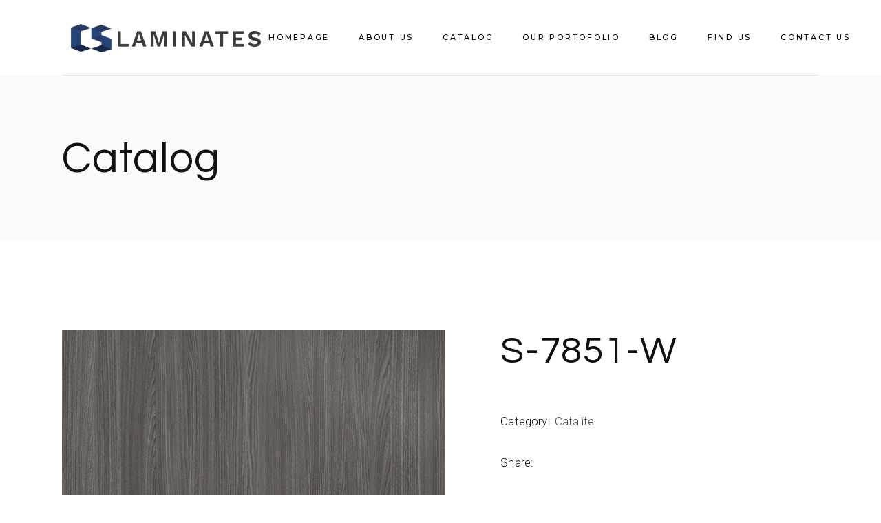

--- FILE ---
content_type: text/html; charset=UTF-8
request_url: https://ciptasemula.com/product/s-7851-w/
body_size: 24940
content:
<!DOCTYPE html>
<html lang="en-US">
<head>
	<meta charset="UTF-8">
	<meta name="viewport" content="width=device-width, initial-scale=1, user-scalable=yes">
	<link rel="profile" href="https://gmpg.org/xfn/11">

	<meta name='robots' content='index, follow, max-image-preview:large, max-snippet:-1, max-video-preview:-1' />
	<style>img:is([sizes="auto" i], [sizes^="auto," i]) { contain-intrinsic-size: 3000px 1500px }</style>
	<meta name="dlm-version" content="5.0.25">
	<!-- This site is optimized with the Yoast SEO Premium plugin v20.6 (Yoast SEO v25.6) - https://yoast.com/wordpress/plugins/seo/ -->
	<title>S-7851-W | Cipta Semula</title>
	<link rel="canonical" href="https://ciptasemula.com/product/s-7851-w/" />
	<meta property="og:locale" content="en_US" />
	<meta property="og:type" content="article" />
	<meta property="og:title" content="S-7851-W" />
	<meta property="og:url" content="https://ciptasemula.com/product/s-7851-w/" />
	<meta property="og:site_name" content="Cipta Semula" />
	<meta property="article:publisher" content="https://www.facebook.com/cslaminates/" />
	<meta property="og:image" content="https://ciptasemula.com/wp-content/uploads/2020/12/S-7851-W.jpg" />
	<meta property="og:image:width" content="560" />
	<meta property="og:image:height" content="630" />
	<meta property="og:image:type" content="image/jpeg" />
	<meta name="twitter:card" content="summary_large_image" />
	<script type="application/ld+json" class="yoast-schema-graph">{"@context":"https://schema.org","@graph":[{"@type":"WebPage","@id":"https://ciptasemula.com/product/s-7851-w/","url":"https://ciptasemula.com/product/s-7851-w/","name":"S-7851-W | Cipta Semula","isPartOf":{"@id":"https://ciptasemula.com/#website"},"primaryImageOfPage":{"@id":"https://ciptasemula.com/product/s-7851-w/#primaryimage"},"image":{"@id":"https://ciptasemula.com/product/s-7851-w/#primaryimage"},"thumbnailUrl":"https://ciptasemula.com/wp-content/uploads/2020/12/S-7851-W.jpg","datePublished":"2020-12-17T09:07:54+00:00","breadcrumb":{"@id":"https://ciptasemula.com/product/s-7851-w/#breadcrumb"},"inLanguage":"en-US","potentialAction":[{"@type":"ReadAction","target":["https://ciptasemula.com/product/s-7851-w/"]}]},{"@type":"ImageObject","inLanguage":"en-US","@id":"https://ciptasemula.com/product/s-7851-w/#primaryimage","url":"https://ciptasemula.com/wp-content/uploads/2020/12/S-7851-W.jpg","contentUrl":"https://ciptasemula.com/wp-content/uploads/2020/12/S-7851-W.jpg","width":560,"height":630},{"@type":"BreadcrumbList","@id":"https://ciptasemula.com/product/s-7851-w/#breadcrumb","itemListElement":[{"@type":"ListItem","position":1,"name":"Home","item":"https://ciptasemula.com/"},{"@type":"ListItem","position":2,"name":"Catalog","item":"https://ciptasemula.com/shop/"},{"@type":"ListItem","position":3,"name":"S-7851-W"}]},{"@type":"WebSite","@id":"https://ciptasemula.com/#website","url":"https://ciptasemula.com/","name":"Cipta Semula","description":"High Quality Laminates","publisher":{"@id":"https://ciptasemula.com/#organization"},"potentialAction":[{"@type":"SearchAction","target":{"@type":"EntryPoint","urlTemplate":"https://ciptasemula.com/?s={search_term_string}"},"query-input":{"@type":"PropertyValueSpecification","valueRequired":true,"valueName":"search_term_string"}}],"inLanguage":"en-US"},{"@type":"Organization","@id":"https://ciptasemula.com/#organization","name":"Cipta Semula","url":"https://ciptasemula.com/","logo":{"@type":"ImageObject","inLanguage":"en-US","@id":"https://ciptasemula.com/#/schema/logo/image/","url":"https://ciptasemula.com/wp-content/uploads/2022/01/logo-rev3.png","contentUrl":"https://ciptasemula.com/wp-content/uploads/2022/01/logo-rev3.png","width":161,"height":161,"caption":"Cipta Semula"},"image":{"@id":"https://ciptasemula.com/#/schema/logo/image/"},"sameAs":["https://www.facebook.com/cslaminates/"]}]}</script>
	<!-- / Yoast SEO Premium plugin. -->


<link rel='dns-prefetch' href='//fonts.googleapis.com' />
<link rel='dns-prefetch' href='//use.fontawesome.com' />
<link rel='dns-prefetch' href='//www.googletagmanager.com' />
<link rel="alternate" type="application/rss+xml" title="Cipta Semula &raquo; Feed" href="https://ciptasemula.com/feed/" />
<link rel="alternate" type="application/rss+xml" title="Cipta Semula &raquo; Comments Feed" href="https://ciptasemula.com/comments/feed/" />
		<!-- This site uses the Google Analytics by MonsterInsights plugin v8.9.1 - Using Analytics tracking - https://www.monsterinsights.com/ -->
							<script
				src="//www.googletagmanager.com/gtag/js?id=G-Z3LW3JH2T6"  data-cfasync="false" data-wpfc-render="false" type="text/javascript" async></script>
			<script data-cfasync="false" data-wpfc-render="false" type="text/javascript">
				var mi_version = '8.9.1';
				var mi_track_user = true;
				var mi_no_track_reason = '';
				
								var disableStrs = [
										'ga-disable-G-Z3LW3JH2T6',
														];

				/* Function to detect opted out users */
				function __gtagTrackerIsOptedOut() {
					for (var index = 0; index < disableStrs.length; index++) {
						if (document.cookie.indexOf(disableStrs[index] + '=true') > -1) {
							return true;
						}
					}

					return false;
				}

				/* Disable tracking if the opt-out cookie exists. */
				if (__gtagTrackerIsOptedOut()) {
					for (var index = 0; index < disableStrs.length; index++) {
						window[disableStrs[index]] = true;
					}
				}

				/* Opt-out function */
				function __gtagTrackerOptout() {
					for (var index = 0; index < disableStrs.length; index++) {
						document.cookie = disableStrs[index] + '=true; expires=Thu, 31 Dec 2099 23:59:59 UTC; path=/';
						window[disableStrs[index]] = true;
					}
				}

				if ('undefined' === typeof gaOptout) {
					function gaOptout() {
						__gtagTrackerOptout();
					}
				}
								window.dataLayer = window.dataLayer || [];

				window.MonsterInsightsDualTracker = {
					helpers: {},
					trackers: {},
				};
				if (mi_track_user) {
					function __gtagDataLayer() {
						dataLayer.push(arguments);
					}

					function __gtagTracker(type, name, parameters) {
						if (!parameters) {
							parameters = {};
						}

						if (parameters.send_to) {
							__gtagDataLayer.apply(null, arguments);
							return;
						}

						if (type === 'event') {
														parameters.send_to = monsterinsights_frontend.v4_id;
							var hookName = name;
							if (typeof parameters['event_category'] !== 'undefined') {
								hookName = parameters['event_category'] + ':' + name;
							}

							if (typeof MonsterInsightsDualTracker.trackers[hookName] !== 'undefined') {
								MonsterInsightsDualTracker.trackers[hookName](parameters);
							} else {
								__gtagDataLayer('event', name, parameters);
							}
							
													} else {
							__gtagDataLayer.apply(null, arguments);
						}
					}

					__gtagTracker('js', new Date());
					__gtagTracker('set', {
						'developer_id.dZGIzZG': true,
											});
										__gtagTracker('config', 'G-Z3LW3JH2T6', {"forceSSL":"true","link_attribution":"true"} );
															window.gtag = __gtagTracker;										(function () {
						/* https://developers.google.com/analytics/devguides/collection/analyticsjs/ */
						/* ga and __gaTracker compatibility shim. */
						var noopfn = function () {
							return null;
						};
						var newtracker = function () {
							return new Tracker();
						};
						var Tracker = function () {
							return null;
						};
						var p = Tracker.prototype;
						p.get = noopfn;
						p.set = noopfn;
						p.send = function () {
							var args = Array.prototype.slice.call(arguments);
							args.unshift('send');
							__gaTracker.apply(null, args);
						};
						var __gaTracker = function () {
							var len = arguments.length;
							if (len === 0) {
								return;
							}
							var f = arguments[len - 1];
							if (typeof f !== 'object' || f === null || typeof f.hitCallback !== 'function') {
								if ('send' === arguments[0]) {
									var hitConverted, hitObject = false, action;
									if ('event' === arguments[1]) {
										if ('undefined' !== typeof arguments[3]) {
											hitObject = {
												'eventAction': arguments[3],
												'eventCategory': arguments[2],
												'eventLabel': arguments[4],
												'value': arguments[5] ? arguments[5] : 1,
											}
										}
									}
									if ('pageview' === arguments[1]) {
										if ('undefined' !== typeof arguments[2]) {
											hitObject = {
												'eventAction': 'page_view',
												'page_path': arguments[2],
											}
										}
									}
									if (typeof arguments[2] === 'object') {
										hitObject = arguments[2];
									}
									if (typeof arguments[5] === 'object') {
										Object.assign(hitObject, arguments[5]);
									}
									if ('undefined' !== typeof arguments[1].hitType) {
										hitObject = arguments[1];
										if ('pageview' === hitObject.hitType) {
											hitObject.eventAction = 'page_view';
										}
									}
									if (hitObject) {
										action = 'timing' === arguments[1].hitType ? 'timing_complete' : hitObject.eventAction;
										hitConverted = mapArgs(hitObject);
										__gtagTracker('event', action, hitConverted);
									}
								}
								return;
							}

							function mapArgs(args) {
								var arg, hit = {};
								var gaMap = {
									'eventCategory': 'event_category',
									'eventAction': 'event_action',
									'eventLabel': 'event_label',
									'eventValue': 'event_value',
									'nonInteraction': 'non_interaction',
									'timingCategory': 'event_category',
									'timingVar': 'name',
									'timingValue': 'value',
									'timingLabel': 'event_label',
									'page': 'page_path',
									'location': 'page_location',
									'title': 'page_title',
								};
								for (arg in args) {
																		if (!(!args.hasOwnProperty(arg) || !gaMap.hasOwnProperty(arg))) {
										hit[gaMap[arg]] = args[arg];
									} else {
										hit[arg] = args[arg];
									}
								}
								return hit;
							}

							try {
								f.hitCallback();
							} catch (ex) {
							}
						};
						__gaTracker.create = newtracker;
						__gaTracker.getByName = newtracker;
						__gaTracker.getAll = function () {
							return [];
						};
						__gaTracker.remove = noopfn;
						__gaTracker.loaded = true;
						window['__gaTracker'] = __gaTracker;
					})();
									} else {
										console.log("");
					(function () {
						function __gtagTracker() {
							return null;
						}

						window['__gtagTracker'] = __gtagTracker;
						window['gtag'] = __gtagTracker;
					})();
									}
			</script>
				<!-- / Google Analytics by MonsterInsights -->
		<script type="text/javascript">
/* <![CDATA[ */
window._wpemojiSettings = {"baseUrl":"https:\/\/s.w.org\/images\/core\/emoji\/16.0.1\/72x72\/","ext":".png","svgUrl":"https:\/\/s.w.org\/images\/core\/emoji\/16.0.1\/svg\/","svgExt":".svg","source":{"concatemoji":"https:\/\/ciptasemula.com\/wp-includes\/js\/wp-emoji-release.min.js?ver=6.8.3"}};
/*! This file is auto-generated */
!function(s,n){var o,i,e;function c(e){try{var t={supportTests:e,timestamp:(new Date).valueOf()};sessionStorage.setItem(o,JSON.stringify(t))}catch(e){}}function p(e,t,n){e.clearRect(0,0,e.canvas.width,e.canvas.height),e.fillText(t,0,0);var t=new Uint32Array(e.getImageData(0,0,e.canvas.width,e.canvas.height).data),a=(e.clearRect(0,0,e.canvas.width,e.canvas.height),e.fillText(n,0,0),new Uint32Array(e.getImageData(0,0,e.canvas.width,e.canvas.height).data));return t.every(function(e,t){return e===a[t]})}function u(e,t){e.clearRect(0,0,e.canvas.width,e.canvas.height),e.fillText(t,0,0);for(var n=e.getImageData(16,16,1,1),a=0;a<n.data.length;a++)if(0!==n.data[a])return!1;return!0}function f(e,t,n,a){switch(t){case"flag":return n(e,"\ud83c\udff3\ufe0f\u200d\u26a7\ufe0f","\ud83c\udff3\ufe0f\u200b\u26a7\ufe0f")?!1:!n(e,"\ud83c\udde8\ud83c\uddf6","\ud83c\udde8\u200b\ud83c\uddf6")&&!n(e,"\ud83c\udff4\udb40\udc67\udb40\udc62\udb40\udc65\udb40\udc6e\udb40\udc67\udb40\udc7f","\ud83c\udff4\u200b\udb40\udc67\u200b\udb40\udc62\u200b\udb40\udc65\u200b\udb40\udc6e\u200b\udb40\udc67\u200b\udb40\udc7f");case"emoji":return!a(e,"\ud83e\udedf")}return!1}function g(e,t,n,a){var r="undefined"!=typeof WorkerGlobalScope&&self instanceof WorkerGlobalScope?new OffscreenCanvas(300,150):s.createElement("canvas"),o=r.getContext("2d",{willReadFrequently:!0}),i=(o.textBaseline="top",o.font="600 32px Arial",{});return e.forEach(function(e){i[e]=t(o,e,n,a)}),i}function t(e){var t=s.createElement("script");t.src=e,t.defer=!0,s.head.appendChild(t)}"undefined"!=typeof Promise&&(o="wpEmojiSettingsSupports",i=["flag","emoji"],n.supports={everything:!0,everythingExceptFlag:!0},e=new Promise(function(e){s.addEventListener("DOMContentLoaded",e,{once:!0})}),new Promise(function(t){var n=function(){try{var e=JSON.parse(sessionStorage.getItem(o));if("object"==typeof e&&"number"==typeof e.timestamp&&(new Date).valueOf()<e.timestamp+604800&&"object"==typeof e.supportTests)return e.supportTests}catch(e){}return null}();if(!n){if("undefined"!=typeof Worker&&"undefined"!=typeof OffscreenCanvas&&"undefined"!=typeof URL&&URL.createObjectURL&&"undefined"!=typeof Blob)try{var e="postMessage("+g.toString()+"("+[JSON.stringify(i),f.toString(),p.toString(),u.toString()].join(",")+"));",a=new Blob([e],{type:"text/javascript"}),r=new Worker(URL.createObjectURL(a),{name:"wpTestEmojiSupports"});return void(r.onmessage=function(e){c(n=e.data),r.terminate(),t(n)})}catch(e){}c(n=g(i,f,p,u))}t(n)}).then(function(e){for(var t in e)n.supports[t]=e[t],n.supports.everything=n.supports.everything&&n.supports[t],"flag"!==t&&(n.supports.everythingExceptFlag=n.supports.everythingExceptFlag&&n.supports[t]);n.supports.everythingExceptFlag=n.supports.everythingExceptFlag&&!n.supports.flag,n.DOMReady=!1,n.readyCallback=function(){n.DOMReady=!0}}).then(function(){return e}).then(function(){var e;n.supports.everything||(n.readyCallback(),(e=n.source||{}).concatemoji?t(e.concatemoji):e.wpemoji&&e.twemoji&&(t(e.twemoji),t(e.wpemoji)))}))}((window,document),window._wpemojiSettings);
/* ]]> */
</script>
<link rel='stylesheet' id='structured-content-frontend-css' href='https://ciptasemula.com/wp-content/plugins/structured-content/dist/blocks.style.build.css?ver=1.7.0' type='text/css' media='all' />
<link rel='stylesheet' id='sbi_styles-css' href='https://ciptasemula.com/wp-content/plugins/instagram-feed/css/sbi-styles.min.css?ver=6.9.1' type='text/css' media='all' />
<link rel='stylesheet' id='dripicons-css' href='https://ciptasemula.com/wp-content/plugins/emaurri-core/inc/icons/dripicons/assets/css/dripicons.min.css?ver=6.8.3' type='text/css' media='all' />
<link rel='stylesheet' id='elegant-icons-css' href='https://ciptasemula.com/wp-content/plugins/emaurri-core/inc/icons/elegant-icons/assets/css/elegant-icons.min.css?ver=6.8.3' type='text/css' media='all' />
<link rel='stylesheet' id='font-awesome-css' href='https://ciptasemula.com/wp-content/plugins/js_composer/assets/lib/bower/font-awesome/css/font-awesome.min.css?ver=5.0' type='text/css' media='all' />
<link rel='stylesheet' id='ionicons-css' href='https://ciptasemula.com/wp-content/plugins/emaurri-core/inc/icons/ionicons/assets/css/ionicons.min.css?ver=6.8.3' type='text/css' media='all' />
<link rel='stylesheet' id='linea-icons-css' href='https://ciptasemula.com/wp-content/plugins/emaurri-core/inc/icons/linea-icons/assets/css/linea-icons.min.css?ver=6.8.3' type='text/css' media='all' />
<link rel='stylesheet' id='linear-icons-css' href='https://ciptasemula.com/wp-content/plugins/emaurri-core/inc/icons/linear-icons/assets/css/linear-icons.min.css?ver=6.8.3' type='text/css' media='all' />
<link rel='stylesheet' id='material-icons-css' href='https://fonts.googleapis.com/icon?family=Material+Icons&#038;ver=6.8.3' type='text/css' media='all' />
<link rel='stylesheet' id='simple-line-icons-css' href='https://ciptasemula.com/wp-content/plugins/emaurri-core/inc/icons/simple-line-icons/assets/css/simple-line-icons.min.css?ver=6.8.3' type='text/css' media='all' />
<style id='wp-emoji-styles-inline-css' type='text/css'>

	img.wp-smiley, img.emoji {
		display: inline !important;
		border: none !important;
		box-shadow: none !important;
		height: 1em !important;
		width: 1em !important;
		margin: 0 0.07em !important;
		vertical-align: -0.1em !important;
		background: none !important;
		padding: 0 !important;
	}
</style>
<link rel='stylesheet' id='wp-block-library-css' href='https://ciptasemula.com/wp-includes/css/dist/block-library/style.min.css?ver=6.8.3' type='text/css' media='all' />
<style id='classic-theme-styles-inline-css' type='text/css'>
/*! This file is auto-generated */
.wp-block-button__link{color:#fff;background-color:#32373c;border-radius:9999px;box-shadow:none;text-decoration:none;padding:calc(.667em + 2px) calc(1.333em + 2px);font-size:1.125em}.wp-block-file__button{background:#32373c;color:#fff;text-decoration:none}
</style>
<style id='global-styles-inline-css' type='text/css'>
:root{--wp--preset--aspect-ratio--square: 1;--wp--preset--aspect-ratio--4-3: 4/3;--wp--preset--aspect-ratio--3-4: 3/4;--wp--preset--aspect-ratio--3-2: 3/2;--wp--preset--aspect-ratio--2-3: 2/3;--wp--preset--aspect-ratio--16-9: 16/9;--wp--preset--aspect-ratio--9-16: 9/16;--wp--preset--color--black: #000000;--wp--preset--color--cyan-bluish-gray: #abb8c3;--wp--preset--color--white: #ffffff;--wp--preset--color--pale-pink: #f78da7;--wp--preset--color--vivid-red: #cf2e2e;--wp--preset--color--luminous-vivid-orange: #ff6900;--wp--preset--color--luminous-vivid-amber: #fcb900;--wp--preset--color--light-green-cyan: #7bdcb5;--wp--preset--color--vivid-green-cyan: #00d084;--wp--preset--color--pale-cyan-blue: #8ed1fc;--wp--preset--color--vivid-cyan-blue: #0693e3;--wp--preset--color--vivid-purple: #9b51e0;--wp--preset--gradient--vivid-cyan-blue-to-vivid-purple: linear-gradient(135deg,rgba(6,147,227,1) 0%,rgb(155,81,224) 100%);--wp--preset--gradient--light-green-cyan-to-vivid-green-cyan: linear-gradient(135deg,rgb(122,220,180) 0%,rgb(0,208,130) 100%);--wp--preset--gradient--luminous-vivid-amber-to-luminous-vivid-orange: linear-gradient(135deg,rgba(252,185,0,1) 0%,rgba(255,105,0,1) 100%);--wp--preset--gradient--luminous-vivid-orange-to-vivid-red: linear-gradient(135deg,rgba(255,105,0,1) 0%,rgb(207,46,46) 100%);--wp--preset--gradient--very-light-gray-to-cyan-bluish-gray: linear-gradient(135deg,rgb(238,238,238) 0%,rgb(169,184,195) 100%);--wp--preset--gradient--cool-to-warm-spectrum: linear-gradient(135deg,rgb(74,234,220) 0%,rgb(151,120,209) 20%,rgb(207,42,186) 40%,rgb(238,44,130) 60%,rgb(251,105,98) 80%,rgb(254,248,76) 100%);--wp--preset--gradient--blush-light-purple: linear-gradient(135deg,rgb(255,206,236) 0%,rgb(152,150,240) 100%);--wp--preset--gradient--blush-bordeaux: linear-gradient(135deg,rgb(254,205,165) 0%,rgb(254,45,45) 50%,rgb(107,0,62) 100%);--wp--preset--gradient--luminous-dusk: linear-gradient(135deg,rgb(255,203,112) 0%,rgb(199,81,192) 50%,rgb(65,88,208) 100%);--wp--preset--gradient--pale-ocean: linear-gradient(135deg,rgb(255,245,203) 0%,rgb(182,227,212) 50%,rgb(51,167,181) 100%);--wp--preset--gradient--electric-grass: linear-gradient(135deg,rgb(202,248,128) 0%,rgb(113,206,126) 100%);--wp--preset--gradient--midnight: linear-gradient(135deg,rgb(2,3,129) 0%,rgb(40,116,252) 100%);--wp--preset--font-size--small: 13px;--wp--preset--font-size--medium: 20px;--wp--preset--font-size--large: 36px;--wp--preset--font-size--x-large: 42px;--wp--preset--spacing--20: 0.44rem;--wp--preset--spacing--30: 0.67rem;--wp--preset--spacing--40: 1rem;--wp--preset--spacing--50: 1.5rem;--wp--preset--spacing--60: 2.25rem;--wp--preset--spacing--70: 3.38rem;--wp--preset--spacing--80: 5.06rem;--wp--preset--shadow--natural: 6px 6px 9px rgba(0, 0, 0, 0.2);--wp--preset--shadow--deep: 12px 12px 50px rgba(0, 0, 0, 0.4);--wp--preset--shadow--sharp: 6px 6px 0px rgba(0, 0, 0, 0.2);--wp--preset--shadow--outlined: 6px 6px 0px -3px rgba(255, 255, 255, 1), 6px 6px rgba(0, 0, 0, 1);--wp--preset--shadow--crisp: 6px 6px 0px rgba(0, 0, 0, 1);}:where(.is-layout-flex){gap: 0.5em;}:where(.is-layout-grid){gap: 0.5em;}body .is-layout-flex{display: flex;}.is-layout-flex{flex-wrap: wrap;align-items: center;}.is-layout-flex > :is(*, div){margin: 0;}body .is-layout-grid{display: grid;}.is-layout-grid > :is(*, div){margin: 0;}:where(.wp-block-columns.is-layout-flex){gap: 2em;}:where(.wp-block-columns.is-layout-grid){gap: 2em;}:where(.wp-block-post-template.is-layout-flex){gap: 1.25em;}:where(.wp-block-post-template.is-layout-grid){gap: 1.25em;}.has-black-color{color: var(--wp--preset--color--black) !important;}.has-cyan-bluish-gray-color{color: var(--wp--preset--color--cyan-bluish-gray) !important;}.has-white-color{color: var(--wp--preset--color--white) !important;}.has-pale-pink-color{color: var(--wp--preset--color--pale-pink) !important;}.has-vivid-red-color{color: var(--wp--preset--color--vivid-red) !important;}.has-luminous-vivid-orange-color{color: var(--wp--preset--color--luminous-vivid-orange) !important;}.has-luminous-vivid-amber-color{color: var(--wp--preset--color--luminous-vivid-amber) !important;}.has-light-green-cyan-color{color: var(--wp--preset--color--light-green-cyan) !important;}.has-vivid-green-cyan-color{color: var(--wp--preset--color--vivid-green-cyan) !important;}.has-pale-cyan-blue-color{color: var(--wp--preset--color--pale-cyan-blue) !important;}.has-vivid-cyan-blue-color{color: var(--wp--preset--color--vivid-cyan-blue) !important;}.has-vivid-purple-color{color: var(--wp--preset--color--vivid-purple) !important;}.has-black-background-color{background-color: var(--wp--preset--color--black) !important;}.has-cyan-bluish-gray-background-color{background-color: var(--wp--preset--color--cyan-bluish-gray) !important;}.has-white-background-color{background-color: var(--wp--preset--color--white) !important;}.has-pale-pink-background-color{background-color: var(--wp--preset--color--pale-pink) !important;}.has-vivid-red-background-color{background-color: var(--wp--preset--color--vivid-red) !important;}.has-luminous-vivid-orange-background-color{background-color: var(--wp--preset--color--luminous-vivid-orange) !important;}.has-luminous-vivid-amber-background-color{background-color: var(--wp--preset--color--luminous-vivid-amber) !important;}.has-light-green-cyan-background-color{background-color: var(--wp--preset--color--light-green-cyan) !important;}.has-vivid-green-cyan-background-color{background-color: var(--wp--preset--color--vivid-green-cyan) !important;}.has-pale-cyan-blue-background-color{background-color: var(--wp--preset--color--pale-cyan-blue) !important;}.has-vivid-cyan-blue-background-color{background-color: var(--wp--preset--color--vivid-cyan-blue) !important;}.has-vivid-purple-background-color{background-color: var(--wp--preset--color--vivid-purple) !important;}.has-black-border-color{border-color: var(--wp--preset--color--black) !important;}.has-cyan-bluish-gray-border-color{border-color: var(--wp--preset--color--cyan-bluish-gray) !important;}.has-white-border-color{border-color: var(--wp--preset--color--white) !important;}.has-pale-pink-border-color{border-color: var(--wp--preset--color--pale-pink) !important;}.has-vivid-red-border-color{border-color: var(--wp--preset--color--vivid-red) !important;}.has-luminous-vivid-orange-border-color{border-color: var(--wp--preset--color--luminous-vivid-orange) !important;}.has-luminous-vivid-amber-border-color{border-color: var(--wp--preset--color--luminous-vivid-amber) !important;}.has-light-green-cyan-border-color{border-color: var(--wp--preset--color--light-green-cyan) !important;}.has-vivid-green-cyan-border-color{border-color: var(--wp--preset--color--vivid-green-cyan) !important;}.has-pale-cyan-blue-border-color{border-color: var(--wp--preset--color--pale-cyan-blue) !important;}.has-vivid-cyan-blue-border-color{border-color: var(--wp--preset--color--vivid-cyan-blue) !important;}.has-vivid-purple-border-color{border-color: var(--wp--preset--color--vivid-purple) !important;}.has-vivid-cyan-blue-to-vivid-purple-gradient-background{background: var(--wp--preset--gradient--vivid-cyan-blue-to-vivid-purple) !important;}.has-light-green-cyan-to-vivid-green-cyan-gradient-background{background: var(--wp--preset--gradient--light-green-cyan-to-vivid-green-cyan) !important;}.has-luminous-vivid-amber-to-luminous-vivid-orange-gradient-background{background: var(--wp--preset--gradient--luminous-vivid-amber-to-luminous-vivid-orange) !important;}.has-luminous-vivid-orange-to-vivid-red-gradient-background{background: var(--wp--preset--gradient--luminous-vivid-orange-to-vivid-red) !important;}.has-very-light-gray-to-cyan-bluish-gray-gradient-background{background: var(--wp--preset--gradient--very-light-gray-to-cyan-bluish-gray) !important;}.has-cool-to-warm-spectrum-gradient-background{background: var(--wp--preset--gradient--cool-to-warm-spectrum) !important;}.has-blush-light-purple-gradient-background{background: var(--wp--preset--gradient--blush-light-purple) !important;}.has-blush-bordeaux-gradient-background{background: var(--wp--preset--gradient--blush-bordeaux) !important;}.has-luminous-dusk-gradient-background{background: var(--wp--preset--gradient--luminous-dusk) !important;}.has-pale-ocean-gradient-background{background: var(--wp--preset--gradient--pale-ocean) !important;}.has-electric-grass-gradient-background{background: var(--wp--preset--gradient--electric-grass) !important;}.has-midnight-gradient-background{background: var(--wp--preset--gradient--midnight) !important;}.has-small-font-size{font-size: var(--wp--preset--font-size--small) !important;}.has-medium-font-size{font-size: var(--wp--preset--font-size--medium) !important;}.has-large-font-size{font-size: var(--wp--preset--font-size--large) !important;}.has-x-large-font-size{font-size: var(--wp--preset--font-size--x-large) !important;}
:where(.wp-block-post-template.is-layout-flex){gap: 1.25em;}:where(.wp-block-post-template.is-layout-grid){gap: 1.25em;}
:where(.wp-block-columns.is-layout-flex){gap: 2em;}:where(.wp-block-columns.is-layout-grid){gap: 2em;}
:root :where(.wp-block-pullquote){font-size: 1.5em;line-height: 1.6;}
</style>
<link rel='stylesheet' id='contact-form-7-css' href='https://ciptasemula.com/wp-content/plugins/contact-form-7/includes/css/styles.css?ver=6.0.6' type='text/css' media='all' />
<style id='woocommerce-inline-inline-css' type='text/css'>
.woocommerce form .form-row .required { visibility: visible; }
</style>
<link rel='stylesheet' id='qi-addons-for-elementor-grid-style-css' href='https://ciptasemula.com/wp-content/plugins/qi-addons-for-elementor/assets/css/grid.min.css?ver=1.9.3' type='text/css' media='all' />
<link rel='stylesheet' id='qi-addons-for-elementor-helper-parts-style-css' href='https://ciptasemula.com/wp-content/plugins/qi-addons-for-elementor/assets/css/helper-parts.min.css?ver=1.9.3' type='text/css' media='all' />
<link rel='stylesheet' id='qi-addons-for-elementor-style-css' href='https://ciptasemula.com/wp-content/plugins/qi-addons-for-elementor/assets/css/main.min.css?ver=1.9.3' type='text/css' media='all' />
<link rel='stylesheet' id='select2-css' href='https://ciptasemula.com/wp-content/plugins/woocommerce/assets/css/select2.css?ver=10.1.3' type='text/css' media='all' />
<link rel='stylesheet' id='emaurri-core-dashboard-style-css' href='https://ciptasemula.com/wp-content/plugins/emaurri-core/inc/core-dashboard/assets/css/core-dashboard.min.css?ver=6.8.3' type='text/css' media='all' />
<link rel='stylesheet' id='swiper-css' href='https://ciptasemula.com/wp-content/plugins/qi-addons-for-elementor/assets/plugins/swiper/8.4.5/swiper.min.css?ver=8.4.5' type='text/css' media='all' />
<link rel='stylesheet' id='emaurri-main-css' href='https://ciptasemula.com/wp-content/themes/emaurri/assets/css/main.min.css?ver=6.8.3' type='text/css' media='all' />
<link rel='stylesheet' id='emaurri-core-style-css' href='https://ciptasemula.com/wp-content/plugins/emaurri-core/assets/css/emaurri-core.min.css?ver=6.8.3' type='text/css' media='all' />
<link rel='stylesheet' id='brands-styles-css' href='https://ciptasemula.com/wp-content/plugins/woocommerce/assets/css/brands.css?ver=10.1.3' type='text/css' media='all' />
<link rel='stylesheet' id='magnific-popup-css' href='https://ciptasemula.com/wp-content/themes/emaurri/assets/plugins/magnific-popup/magnific-popup.css?ver=6.8.3' type='text/css' media='all' />
<link rel='stylesheet' id='emaurri-google-fonts-css' href='https://fonts.googleapis.com/css?family=Questrial%3A300%2C400%2C500%2C600%2C700%7CRoboto%3A300%2C400%2C500%2C600%2C700%7CMontserrat%3A300%2C400%2C500%2C600%2C700&#038;subset=latin-ext&#038;display=swap&#038;ver=1.0.0' type='text/css' media='all' />
<link rel='stylesheet' id='emaurri-style-css' href='https://ciptasemula.com/wp-content/themes/emaurri/style.css?ver=6.8.3' type='text/css' media='all' />
<style id='emaurri-style-inline-css' type='text/css'>
.qodef-header-navigation> ul > li > a { color: #020202;}.qodef-header-navigation> ul > li > a:hover { color: #424242;}.qodef-header-navigation> ul > li.current-menu-ancestor > a, .qodef-header-navigation> ul > li.current-menu-item > a { color: #424242;}
</style>
<link rel='stylesheet' id='woothemes-features-layout-css' href='https://ciptasemula.com/wp-content/plugins/features-by-woothemes/assets/css/layout.css?ver=1.0.0' type='text/css' media='all' />
<link rel='stylesheet' id='bfa-font-awesome-css' href='https://use.fontawesome.com/releases/v5.15.4/css/all.css?ver=2.0.3' type='text/css' media='all' />
<link rel='stylesheet' id='bfa-font-awesome-v4-shim-css' href='https://use.fontawesome.com/releases/v5.15.4/css/v4-shims.css?ver=2.0.3' type='text/css' media='all' />
<style id='bfa-font-awesome-v4-shim-inline-css' type='text/css'>

			@font-face {
				font-family: 'FontAwesome';
				src: url('https://use.fontawesome.com/releases/v5.15.4/webfonts/fa-brands-400.eot'),
				url('https://use.fontawesome.com/releases/v5.15.4/webfonts/fa-brands-400.eot?#iefix') format('embedded-opentype'),
				url('https://use.fontawesome.com/releases/v5.15.4/webfonts/fa-brands-400.woff2') format('woff2'),
				url('https://use.fontawesome.com/releases/v5.15.4/webfonts/fa-brands-400.woff') format('woff'),
				url('https://use.fontawesome.com/releases/v5.15.4/webfonts/fa-brands-400.ttf') format('truetype'),
				url('https://use.fontawesome.com/releases/v5.15.4/webfonts/fa-brands-400.svg#fontawesome') format('svg');
			}

			@font-face {
				font-family: 'FontAwesome';
				src: url('https://use.fontawesome.com/releases/v5.15.4/webfonts/fa-solid-900.eot'),
				url('https://use.fontawesome.com/releases/v5.15.4/webfonts/fa-solid-900.eot?#iefix') format('embedded-opentype'),
				url('https://use.fontawesome.com/releases/v5.15.4/webfonts/fa-solid-900.woff2') format('woff2'),
				url('https://use.fontawesome.com/releases/v5.15.4/webfonts/fa-solid-900.woff') format('woff'),
				url('https://use.fontawesome.com/releases/v5.15.4/webfonts/fa-solid-900.ttf') format('truetype'),
				url('https://use.fontawesome.com/releases/v5.15.4/webfonts/fa-solid-900.svg#fontawesome') format('svg');
			}

			@font-face {
				font-family: 'FontAwesome';
				src: url('https://use.fontawesome.com/releases/v5.15.4/webfonts/fa-regular-400.eot'),
				url('https://use.fontawesome.com/releases/v5.15.4/webfonts/fa-regular-400.eot?#iefix') format('embedded-opentype'),
				url('https://use.fontawesome.com/releases/v5.15.4/webfonts/fa-regular-400.woff2') format('woff2'),
				url('https://use.fontawesome.com/releases/v5.15.4/webfonts/fa-regular-400.woff') format('woff'),
				url('https://use.fontawesome.com/releases/v5.15.4/webfonts/fa-regular-400.ttf') format('truetype'),
				url('https://use.fontawesome.com/releases/v5.15.4/webfonts/fa-regular-400.svg#fontawesome') format('svg');
				unicode-range: U+F004-F005,U+F007,U+F017,U+F022,U+F024,U+F02E,U+F03E,U+F044,U+F057-F059,U+F06E,U+F070,U+F075,U+F07B-F07C,U+F080,U+F086,U+F089,U+F094,U+F09D,U+F0A0,U+F0A4-F0A7,U+F0C5,U+F0C7-F0C8,U+F0E0,U+F0EB,U+F0F3,U+F0F8,U+F0FE,U+F111,U+F118-F11A,U+F11C,U+F133,U+F144,U+F146,U+F14A,U+F14D-F14E,U+F150-F152,U+F15B-F15C,U+F164-F165,U+F185-F186,U+F191-F192,U+F1AD,U+F1C1-F1C9,U+F1CD,U+F1D8,U+F1E3,U+F1EA,U+F1F6,U+F1F9,U+F20A,U+F247-F249,U+F24D,U+F254-F25B,U+F25D,U+F267,U+F271-F274,U+F279,U+F28B,U+F28D,U+F2B5-F2B6,U+F2B9,U+F2BB,U+F2BD,U+F2C1-F2C2,U+F2D0,U+F2D2,U+F2DC,U+F2ED,U+F328,U+F358-F35B,U+F3A5,U+F3D1,U+F410,U+F4AD;
			}
		
</style>
<script type="text/javascript" src="https://ciptasemula.com/wp-includes/js/jquery/jquery.min.js?ver=3.7.1" id="jquery-core-js"></script>
<script type="text/javascript" src="https://ciptasemula.com/wp-includes/js/jquery/jquery-migrate.min.js?ver=3.4.1" id="jquery-migrate-js"></script>
<script type="text/javascript" src="https://ciptasemula.com/wp-content/plugins/google-analytics-premium/assets/js/frontend-gtag.min.js?ver=8.9.1" id="monsterinsights-frontend-script-js"></script>
<script data-cfasync="false" data-wpfc-render="false" type="text/javascript" id='monsterinsights-frontend-script-js-extra'>/* <![CDATA[ */
var monsterinsights_frontend = {"js_events_tracking":"true","download_extensions":"doc,pdf,ppt,zip,xls,docx,pptx,xlsx","inbound_paths":"[{\"path\":\"\\\/go\\\/\",\"label\":\"affiliate\"},{\"path\":\"\\\/recommend\\\/\",\"label\":\"affiliate\"}]","home_url":"https:\/\/ciptasemula.com","hash_tracking":"false","ua":"","v4_id":"G-Z3LW3JH2T6"};/* ]]> */
</script>
<script type="text/javascript" src="https://ciptasemula.com/wp-content/plugins/woocommerce/assets/js/jquery-blockui/jquery.blockUI.min.js?ver=2.7.0-wc.10.1.3" id="jquery-blockui-js" data-wp-strategy="defer"></script>
<script type="text/javascript" id="wc-add-to-cart-js-extra">
/* <![CDATA[ */
var wc_add_to_cart_params = {"ajax_url":"\/wp-admin\/admin-ajax.php","wc_ajax_url":"\/?wc-ajax=%%endpoint%%","i18n_view_cart":"View cart","cart_url":"https:\/\/ciptasemula.com\/cart\/","is_cart":"","cart_redirect_after_add":"no"};
/* ]]> */
</script>
<script type="text/javascript" src="https://ciptasemula.com/wp-content/plugins/woocommerce/assets/js/frontend/add-to-cart.min.js?ver=10.1.3" id="wc-add-to-cart-js" data-wp-strategy="defer"></script>
<script type="text/javascript" src="https://ciptasemula.com/wp-content/plugins/woocommerce/assets/js/zoom/jquery.zoom.min.js?ver=1.7.21-wc.10.1.3" id="zoom-js" defer="defer" data-wp-strategy="defer"></script>
<script type="text/javascript" id="wc-single-product-js-extra">
/* <![CDATA[ */
var wc_single_product_params = {"i18n_required_rating_text":"Please select a rating","i18n_rating_options":["1 of 5 stars","2 of 5 stars","3 of 5 stars","4 of 5 stars","5 of 5 stars"],"i18n_product_gallery_trigger_text":"View full-screen image gallery","review_rating_required":"yes","flexslider":{"rtl":false,"animation":"slide","smoothHeight":true,"directionNav":false,"controlNav":"thumbnails","slideshow":false,"animationSpeed":500,"animationLoop":false,"allowOneSlide":false},"zoom_enabled":"1","zoom_options":[],"photoswipe_enabled":"","photoswipe_options":{"shareEl":false,"closeOnScroll":false,"history":false,"hideAnimationDuration":0,"showAnimationDuration":0},"flexslider_enabled":""};
/* ]]> */
</script>
<script type="text/javascript" src="https://ciptasemula.com/wp-content/plugins/woocommerce/assets/js/frontend/single-product.min.js?ver=10.1.3" id="wc-single-product-js" defer="defer" data-wp-strategy="defer"></script>
<script type="text/javascript" src="https://ciptasemula.com/wp-content/plugins/woocommerce/assets/js/js-cookie/js.cookie.min.js?ver=2.1.4-wc.10.1.3" id="js-cookie-js" defer="defer" data-wp-strategy="defer"></script>
<script type="text/javascript" id="woocommerce-js-extra">
/* <![CDATA[ */
var woocommerce_params = {"ajax_url":"\/wp-admin\/admin-ajax.php","wc_ajax_url":"\/?wc-ajax=%%endpoint%%","i18n_password_show":"Show password","i18n_password_hide":"Hide password"};
/* ]]> */
</script>
<script type="text/javascript" src="https://ciptasemula.com/wp-content/plugins/woocommerce/assets/js/frontend/woocommerce.min.js?ver=10.1.3" id="woocommerce-js" defer="defer" data-wp-strategy="defer"></script>
<script type="text/javascript" src="https://ciptasemula.com/wp-content/plugins/js_composer/assets/js/vendors/woocommerce-add-to-cart.js?ver=5.0" id="vc_woocommerce-add-to-cart-js-js"></script>
<script type="text/javascript" src="https://ciptasemula.com/wp-content/plugins/woocommerce/assets/js/select2/select2.full.min.js?ver=4.0.3-wc.10.1.3" id="select2-js" defer="defer" data-wp-strategy="defer"></script>
<link rel="https://api.w.org/" href="https://ciptasemula.com/wp-json/" /><link rel="alternate" title="JSON" type="application/json" href="https://ciptasemula.com/wp-json/wp/v2/product/3722" /><link rel="EditURI" type="application/rsd+xml" title="RSD" href="https://ciptasemula.com/xmlrpc.php?rsd" />
<meta name="generator" content="WordPress 6.8.3" />
<meta name="generator" content="WooCommerce 10.1.3" />
<link rel='shortlink' href='https://ciptasemula.com/?p=3722' />
<link rel="alternate" title="oEmbed (JSON)" type="application/json+oembed" href="https://ciptasemula.com/wp-json/oembed/1.0/embed?url=https%3A%2F%2Fciptasemula.com%2Fproduct%2Fs-7851-w%2F" />
<link rel="alternate" title="oEmbed (XML)" type="text/xml+oembed" href="https://ciptasemula.com/wp-json/oembed/1.0/embed?url=https%3A%2F%2Fciptasemula.com%2Fproduct%2Fs-7851-w%2F&#038;format=xml" />
<meta name="generator" content="Redux 4.5.10" /><style type='text/css'> .ae_data .elementor-editor-element-setting {
            display:none !important;
            }
            </style><meta name="generator" content="Site Kit by Google 1.171.0" />	<noscript><style>.woocommerce-product-gallery{ opacity: 1 !important; }</style></noscript>
	<meta name="generator" content="Elementor 3.31.2; features: additional_custom_breakpoints, e_element_cache; settings: css_print_method-external, google_font-enabled, font_display-auto">
<meta name="generator" content="Powered by Visual Composer - drag and drop page builder for WordPress."/>
<!--[if lte IE 9]><link rel="stylesheet" type="text/css" href="https://ciptasemula.com/wp-content/plugins/js_composer/assets/css/vc_lte_ie9.min.css" media="screen"><![endif]-->			<style>
				.e-con.e-parent:nth-of-type(n+4):not(.e-lazyloaded):not(.e-no-lazyload),
				.e-con.e-parent:nth-of-type(n+4):not(.e-lazyloaded):not(.e-no-lazyload) * {
					background-image: none !important;
				}
				@media screen and (max-height: 1024px) {
					.e-con.e-parent:nth-of-type(n+3):not(.e-lazyloaded):not(.e-no-lazyload),
					.e-con.e-parent:nth-of-type(n+3):not(.e-lazyloaded):not(.e-no-lazyload) * {
						background-image: none !important;
					}
				}
				@media screen and (max-height: 640px) {
					.e-con.e-parent:nth-of-type(n+2):not(.e-lazyloaded):not(.e-no-lazyload),
					.e-con.e-parent:nth-of-type(n+2):not(.e-lazyloaded):not(.e-no-lazyload) * {
						background-image: none !important;
					}
				}
			</style>
			<meta name="generator" content="Powered by Slider Revolution 6.5.8 - responsive, Mobile-Friendly Slider Plugin for WordPress with comfortable drag and drop interface." />
<link rel="icon" href="https://ciptasemula.com/wp-content/uploads/2022/04/cropped-gav-32x32.png" sizes="32x32" />
<link rel="icon" href="https://ciptasemula.com/wp-content/uploads/2022/04/cropped-gav-192x192.png" sizes="192x192" />
<link rel="apple-touch-icon" href="https://ciptasemula.com/wp-content/uploads/2022/04/cropped-gav-180x180.png" />
<meta name="msapplication-TileImage" content="https://ciptasemula.com/wp-content/uploads/2022/04/cropped-gav-270x270.png" />
<script type="text/javascript">function setREVStartSize(e){
			//window.requestAnimationFrame(function() {				 
				window.RSIW = window.RSIW===undefined ? window.innerWidth : window.RSIW;	
				window.RSIH = window.RSIH===undefined ? window.innerHeight : window.RSIH;	
				try {								
					var pw = document.getElementById(e.c).parentNode.offsetWidth,
						newh;
					pw = pw===0 || isNaN(pw) ? window.RSIW : pw;
					e.tabw = e.tabw===undefined ? 0 : parseInt(e.tabw);
					e.thumbw = e.thumbw===undefined ? 0 : parseInt(e.thumbw);
					e.tabh = e.tabh===undefined ? 0 : parseInt(e.tabh);
					e.thumbh = e.thumbh===undefined ? 0 : parseInt(e.thumbh);
					e.tabhide = e.tabhide===undefined ? 0 : parseInt(e.tabhide);
					e.thumbhide = e.thumbhide===undefined ? 0 : parseInt(e.thumbhide);
					e.mh = e.mh===undefined || e.mh=="" || e.mh==="auto" ? 0 : parseInt(e.mh,0);		
					if(e.layout==="fullscreen" || e.l==="fullscreen") 						
						newh = Math.max(e.mh,window.RSIH);					
					else{					
						e.gw = Array.isArray(e.gw) ? e.gw : [e.gw];
						for (var i in e.rl) if (e.gw[i]===undefined || e.gw[i]===0) e.gw[i] = e.gw[i-1];					
						e.gh = e.el===undefined || e.el==="" || (Array.isArray(e.el) && e.el.length==0)? e.gh : e.el;
						e.gh = Array.isArray(e.gh) ? e.gh : [e.gh];
						for (var i in e.rl) if (e.gh[i]===undefined || e.gh[i]===0) e.gh[i] = e.gh[i-1];
											
						var nl = new Array(e.rl.length),
							ix = 0,						
							sl;					
						e.tabw = e.tabhide>=pw ? 0 : e.tabw;
						e.thumbw = e.thumbhide>=pw ? 0 : e.thumbw;
						e.tabh = e.tabhide>=pw ? 0 : e.tabh;
						e.thumbh = e.thumbhide>=pw ? 0 : e.thumbh;					
						for (var i in e.rl) nl[i] = e.rl[i]<window.RSIW ? 0 : e.rl[i];
						sl = nl[0];									
						for (var i in nl) if (sl>nl[i] && nl[i]>0) { sl = nl[i]; ix=i;}															
						var m = pw>(e.gw[ix]+e.tabw+e.thumbw) ? 1 : (pw-(e.tabw+e.thumbw)) / (e.gw[ix]);					
						newh =  (e.gh[ix] * m) + (e.tabh + e.thumbh);
					}
					var el = document.getElementById(e.c);
					if (el!==null && el) el.style.height = newh+"px";					
					el = document.getElementById(e.c+"_wrapper");
					if (el!==null && el) {
						el.style.height = newh+"px";
						el.style.display = "block";
					}
				} catch(e){
					console.log("Failure at Presize of Slider:" + e)
				}					   
			//});
		  };</script>
		<style type="text/css" id="wp-custom-css">
			.qodef-e.qodef-info--social-share{
	display:none;
}

@media only screen and (max-width: 680px)
.qodef-qi-tabs-vertical.qodef-layout--simple.qodef-responsive--680 .qodef-tabs-vertical-navigation {
 
    margin-bottom: 50px!important;
}

.qodef-blog.qodef-item-layout--metro article .qodef-e-info.qodef-info--top {
color:#ffffff!important;
}

.qodef-blog.qodef-item-layout--metro article .qodef-e-title {
color:#ffffff!important;
}

div#qodef-single-post-navigation {
display:none!important;
}		</style>
		<noscript><style type="text/css"> .wpb_animate_when_almost_visible { opacity: 1; }</style></noscript></head>
<body class="wp-singular product-template-default single single-product postid-3722 wp-theme-emaurri theme-emaurri qode-framework-1.1.6 woocommerce woocommerce-page woocommerce-no-js qodef-qi--no-touch qi-addons-for-elementor-1.9.3 qodef-back-to-top--enabled  qodef-header--standard qodef-header-appearance--none qodef-mobile-header--standard qodef-drop-down-second--full-width qodef-drop-down-second--default emaurri-core-1.1.1 emaurri-1.5 qodef-content-grid-1300 wpb-js-composer js-comp-ver-5.0 vc_responsive qodef-header-standard--right qodef-search--fullscreen elementor-default elementor-kit-3989" itemscope itemtype="https://schema.org/WebPage">
	<a class="skip-link screen-reader-text" href="#qodef-page-content">Skip to the content</a>	<div id="qodef-page-wrapper" class="">
		<header id="qodef-page-header" >
		<div id="qodef-page-header-inner" class="qodef-content-grid">
		<a itemprop="url" class="qodef-header-logo-link qodef-height--set" href="https://ciptasemula.com/" style="height:50px" rel="home">
	<img width="300" height="48" src="https://ciptasemula.com/wp-content/uploads/2022/01/logo-rev3-head.png" class="qodef-header-logo-image qodef--main" alt="logo main" itemprop="image" srcset="https://ciptasemula.com/wp-content/uploads/2022/01/logo-rev3-head.png 300w, https://ciptasemula.com/wp-content/uploads/2022/01/logo-rev3-head-150x24.png 150w" sizes="(max-width: 300px) 100vw, 300px" />	<img width="300" height="48" src="https://ciptasemula.com/wp-content/uploads/2022/01/logo-rev3-head.png" class="qodef-header-logo-image qodef--dark" alt="logo dark" itemprop="image" srcset="https://ciptasemula.com/wp-content/uploads/2022/01/logo-rev3-head.png 300w, https://ciptasemula.com/wp-content/uploads/2022/01/logo-rev3-head-150x24.png 150w" sizes="(max-width: 300px) 100vw, 300px" />	<img width="300" height="48" src="https://ciptasemula.com/wp-content/uploads/2022/01/logo-rev3-head.png" class="qodef-header-logo-image qodef--light" alt="logo light" itemprop="image" srcset="https://ciptasemula.com/wp-content/uploads/2022/01/logo-rev3-head.png 300w, https://ciptasemula.com/wp-content/uploads/2022/01/logo-rev3-head-150x24.png 150w" sizes="(max-width: 300px) 100vw, 300px" /></a>
	<nav class="qodef-header-navigation" role="navigation" aria-label="Top Menu">
		<ul id="menu-primary-menu-1" class="menu"><li class="menu-item menu-item-type-post_type menu-item-object-page menu-item-home menu-item-4383"><a href="https://ciptasemula.com/"><span class="qodef-menu-item-text">Homepage</span></a></li>
<li class="menu-item menu-item-type-post_type menu-item-object-page menu-item-4379"><a href="https://ciptasemula.com/about-us/"><span class="qodef-menu-item-text">About Us</span></a></li>
<li class="menu-item menu-item-type-post_type menu-item-object-page menu-item-has-children current_page_parent menu-item-4382 qodef-menu-item--narrow"><a href="https://ciptasemula.com/shop/"><span class="qodef-menu-item-text"><span class="qodef-menu-item-text-inner">Catalog</span><svg class="qodef-menu-item-arrow" xmlns="http://www.w3.org/2000/svg" xmlns:xlink="http://www.w3.org/1999/xlink" width="32" height="32" viewBox="0 0 32 32"><g><path d="M 13.8,24.196c 0.39,0.39, 1.024,0.39, 1.414,0l 6.486-6.486c 0.196-0.196, 0.294-0.454, 0.292-0.71 c0-0.258-0.096-0.514-0.292-0.71L 15.214,9.804c-0.39-0.39-1.024-0.39-1.414,0c-0.39,0.39-0.39,1.024,0,1.414L 19.582,17 L 13.8,22.782C 13.41,23.172, 13.41,23.806, 13.8,24.196z"></path></g></svg></span></a>
<div class="qodef-drop-down-second"><div class="qodef-drop-down-second-inner"><ul class="sub-menu">
	<li class="menu-item menu-item-type-post_type menu-item-object-page menu-item-4721"><a href="https://ciptasemula.com/download-e-catalog/"><span class="qodef-menu-item-text">Download e-Catalog</span></a></li>
	<li class="menu-item menu-item-type-custom menu-item-object-custom menu-item-4395"><a href="https://ciptasemula.com/product-category/decorative-sheet/"><span class="qodef-menu-item-text">Decorative Sheet</span></a></li>
	<li class="menu-item menu-item-type-custom menu-item-object-custom menu-item-4396"><a href="https://ciptasemula.com/product-category/cs-edging/"><span class="qodef-menu-item-text">CS Edging</span></a></li>
	<li class="menu-item menu-item-type-custom menu-item-object-custom menu-item-4398"><a href="https://ciptasemula.com/product-category/catalite/"><span class="qodef-menu-item-text">Catalite</span></a></li>
	<li class="menu-item menu-item-type-custom menu-item-object-custom menu-item-4399"><a href="https://ciptasemula.com/product-category/saca/"><span class="qodef-menu-item-text">Saca</span></a></li>
</ul></div></div>
</li>
<li class="menu-item menu-item-type-post_type menu-item-object-page menu-item-4380"><a href="https://ciptasemula.com/our-project/"><span class="qodef-menu-item-text">Our Portofolio</span></a></li>
<li class="menu-item menu-item-type-post_type menu-item-object-page menu-item-4836"><a href="https://ciptasemula.com/blog/"><span class="qodef-menu-item-text">Blog</span></a></li>
<li class="menu-item menu-item-type-post_type menu-item-object-page menu-item-4680"><a href="https://ciptasemula.com/store/"><span class="qodef-menu-item-text">Find Us</span></a></li>
<li class="menu-item menu-item-type-post_type menu-item-object-page menu-item-4385"><a href="https://ciptasemula.com/contact-us/"><span class="qodef-menu-item-text">Contact Us</span></a></li>
</ul>	</nav>
	</div>
	</header>
<header id="qodef-page-mobile-header">
		<div id="qodef-page-mobile-header-inner" class="qodef-content-grid">
		<a itemprop="url" class="qodef-mobile-header-logo-link" href="https://ciptasemula.com/" style="height:30px" rel="home">
	<img width="300" height="48" src="https://ciptasemula.com/wp-content/uploads/2022/01/logo-rev3-head.png" class="qodef-header-logo-image qodef--main" alt="logo main" itemprop="image" srcset="https://ciptasemula.com/wp-content/uploads/2022/01/logo-rev3-head.png 300w, https://ciptasemula.com/wp-content/uploads/2022/01/logo-rev3-head-150x24.png 150w" sizes="(max-width: 300px) 100vw, 300px" />	</a>
<a href="javascript:void(0)"  class="qodef-opener-icon qodef-m qodef-source--predefined qodef-mobile-header-opener"  >
	<span class="qodef-m-icon qodef--open">
		<span class="qodef-m-lines"><span class="qodef-m-line qodef--1"></span><span class="qodef-m-line qodef--2"></span><span class="qodef-m-line qodef--3"></span></span>	</span>
			<span class="qodef-m-icon qodef--close">
			<span class="qodef-m-lines"><span class="qodef-m-line qodef--1"></span><span class="qodef-m-line qodef--2"></span><span class="qodef-m-line qodef--3"></span></span>		</span>
		</a>
	<nav class="qodef-mobile-header-navigation" role="navigation" aria-label="Mobile Menu">
		<ul id="menu-primary-menu-3" class="qodef-content-grid"><li class="menu-item menu-item-type-post_type menu-item-object-page menu-item-home menu-item-4383"><a href="https://ciptasemula.com/"><span class="qodef-menu-item-text">Homepage</span></a></li>
<li class="menu-item menu-item-type-post_type menu-item-object-page menu-item-4379"><a href="https://ciptasemula.com/about-us/"><span class="qodef-menu-item-text">About Us</span></a></li>
<li class="menu-item menu-item-type-post_type menu-item-object-page menu-item-has-children current_page_parent menu-item-4382 qodef-menu-item--narrow"><a href="https://ciptasemula.com/shop/"><span class="qodef-menu-item-text"><span class="qodef-menu-item-text-inner">Catalog</span><svg class="qodef-menu-item-arrow" xmlns="http://www.w3.org/2000/svg" xmlns:xlink="http://www.w3.org/1999/xlink" width="32" height="32" viewBox="0 0 32 32"><g><path d="M 13.8,24.196c 0.39,0.39, 1.024,0.39, 1.414,0l 6.486-6.486c 0.196-0.196, 0.294-0.454, 0.292-0.71 c0-0.258-0.096-0.514-0.292-0.71L 15.214,9.804c-0.39-0.39-1.024-0.39-1.414,0c-0.39,0.39-0.39,1.024,0,1.414L 19.582,17 L 13.8,22.782C 13.41,23.172, 13.41,23.806, 13.8,24.196z"></path></g></svg></span></a>
<div class="qodef-drop-down-second"><div class="qodef-drop-down-second-inner"><ul class="sub-menu">
	<li class="menu-item menu-item-type-post_type menu-item-object-page menu-item-4721"><a href="https://ciptasemula.com/download-e-catalog/"><span class="qodef-menu-item-text">Download e-Catalog</span></a></li>
	<li class="menu-item menu-item-type-custom menu-item-object-custom menu-item-4395"><a href="https://ciptasemula.com/product-category/decorative-sheet/"><span class="qodef-menu-item-text">Decorative Sheet</span></a></li>
	<li class="menu-item menu-item-type-custom menu-item-object-custom menu-item-4396"><a href="https://ciptasemula.com/product-category/cs-edging/"><span class="qodef-menu-item-text">CS Edging</span></a></li>
	<li class="menu-item menu-item-type-custom menu-item-object-custom menu-item-4398"><a href="https://ciptasemula.com/product-category/catalite/"><span class="qodef-menu-item-text">Catalite</span></a></li>
	<li class="menu-item menu-item-type-custom menu-item-object-custom menu-item-4399"><a href="https://ciptasemula.com/product-category/saca/"><span class="qodef-menu-item-text">Saca</span></a></li>
</ul></div></div>
</li>
<li class="menu-item menu-item-type-post_type menu-item-object-page menu-item-4380"><a href="https://ciptasemula.com/our-project/"><span class="qodef-menu-item-text">Our Portofolio</span></a></li>
<li class="menu-item menu-item-type-post_type menu-item-object-page menu-item-4836"><a href="https://ciptasemula.com/blog/"><span class="qodef-menu-item-text">Blog</span></a></li>
<li class="menu-item menu-item-type-post_type menu-item-object-page menu-item-4680"><a href="https://ciptasemula.com/store/"><span class="qodef-menu-item-text">Find Us</span></a></li>
<li class="menu-item menu-item-type-post_type menu-item-object-page menu-item-4385"><a href="https://ciptasemula.com/contact-us/"><span class="qodef-menu-item-text">Contact Us</span></a></li>
</ul>	</nav>
	</div>
	</header>
		<div id="qodef-page-outer">
			<div class="qodef-page-title qodef-m qodef-title--standard qodef-alignment--left qodef-vertical-alignment--header-bottom">
		<div class="qodef-m-inner">
		<div class="qodef-m-content qodef-content-grid ">
	<h1 class="qodef-m-title entry-title">
		Catalog	</h1>
	</div>
	</div>
	</div>
			<div id="qodef-page-inner" class="qodef-content-grid">

	<main id="qodef-page-content" class="qodef-grid qodef-layout--template qodef--no-bottom-space "><div class="qodef-grid-inner clear"><div id="qodef-woo-page" class="qodef-grid-item qodef--single qodef-popup--magnific-popup qodef-magnific-popup qodef-popup-gallery">
					
			<div class="woocommerce-notices-wrapper"></div><div id="product-3722" class="product type-product post-3722 status-publish first instock product_cat-catalite has-post-thumbnail shipping-taxable product-type-simple">

	<div class="qodef-woo-single-inner"><div class="qodef-woo-single-image"><div class="woocommerce-product-gallery woocommerce-product-gallery--with-images woocommerce-product-gallery--columns-3 images qodef-position--below" data-columns="3" style="opacity: 0; transition: opacity .25s ease-in-out;">
	<div class="woocommerce-product-gallery__wrapper">
		<div data-thumb="https://ciptasemula.com/wp-content/uploads/2020/12/S-7851-W.jpg" data-thumb-alt="S-7851-W" data-thumb-srcset=""  data-thumb-sizes="(max-width: 280px) 100vw, 280px" class="woocommerce-product-gallery__image"><a href="https://ciptasemula.com/wp-content/uploads/2020/12/S-7851-W.jpg"><img width="480" height="540" src="https://ciptasemula.com/wp-content/uploads/2020/12/S-7851-W.jpg" class="wp-post-image" alt="S-7851-W" data-caption="" data-src="https://ciptasemula.com/wp-content/uploads/2020/12/S-7851-W.jpg" data-large_image="https://ciptasemula.com/wp-content/uploads/2020/12/S-7851-W.jpg" data-large_image_width="560" data-large_image_height="630" decoding="async" /></a></div><div class="qodef-woo-thumbnails-wrapper"></div>	</div>
</div>
</div>
	<div class="summary entry-summary">
		<h2 class="qodef-woo-product-title product_title entry-title">S-7851-W</h2><p class="price"></p>
<div class="product_meta">
		
	
	<span class="posted_in"><span class="qodef-woo-meta-label">Category:</span><span class="qodef-woo-meta-value"><a href="https://ciptasemula.com/product-category/catalite/" rel="tag">Catalite</a></span></span>
	
	</div><div class="qodef-shortcode qodef-m  qodef-social-share clear qodef-layout--text ">			<span class="qodef-social-title">Share:</span>		<ul class="qodef-shortcode-list">			</ul></div>
	<div class="woocommerce-tabs wc-tabs-wrapper">
		<ul class="tabs wc-tabs" role="tablist">
							<li role="presentation" class="description_tab" id="tab-title-description">
					<a href="#tab-description" role="tab" aria-controls="tab-description">
						Description					</a>
				</li>
					</ul>
					<div class="woocommerce-Tabs-panel woocommerce-Tabs-panel--description panel entry-content wc-tab" id="tab-description" role="tabpanel" aria-labelledby="tab-title-description">
				
	<h2>Description</h2>


<a  data-e-Disable-Page-Transition="true" class="download-link download-button aligncenter" title="" href="https://ciptasemula.com/download/3723/?tmstv=1769900329" rel="nofollow" id="download-link-3723" data-redirect="false" >
	Download &ldquo;S-7851-W&rdquo;	<small>S-7851-W.jpg		&ndash; Downloaded 378 times		&ndash; 4.65 MB</small>
</a>

			</div>
		
			</div>

	</div>

	</div>
	<section class="related products">

					<h2>Related products</h2>
				<div class="qodef-woo-product-list qodef-item-layout--info-below"><ul class="products columns-4">

			
					<li class="product type-product post-3692 status-publish first instock product_cat-catalite has-post-thumbnail shipping-taxable product-type-simple">
	<div class="qodef-woo-product-inner"><div class="qodef-woo-product-image"><img width="280" height="315" src="https://ciptasemula.com/wp-content/uploads/2020/12/J-7320-T.jpg" class="attachment-woocommerce_thumbnail size-woocommerce_thumbnail" alt="J-7320-T" decoding="async" /><div class="qodef-woo-product-image-inner"><a href="https://ciptasemula.com/product/j-7320-t/" aria-describedby="woocommerce_loop_add_to_cart_link_describedby_3692" data-quantity="1" class="button product_type_simple" data-product_id="3692" data-product_sku="" aria-label="Read more about &ldquo;J-7320-T&rdquo;" rel="nofollow" data-success_message="">Read more</a>	<span id="woocommerce_loop_add_to_cart_link_describedby_3692" class="screen-reader-text">
			</span>
</div></div><div class="qodef-woo-product-content"><div class="qodef-woo-product-content-inner"><h6 class="qodef-woo-product-title woocommerce-loop-product__title">J-7320-T</h6>
</div><div class="qodef-woo-product-categories"><a href="https://ciptasemula.com/product-category/catalite/" rel="tag">Catalite</a></div></div><a href="https://ciptasemula.com/product/j-7320-t/" class="woocommerce-LoopProduct-link woocommerce-loop-product__link"></a></div></li>

			
					<li class="product type-product post-3659 status-publish instock product_cat-catalite has-post-thumbnail shipping-taxable product-type-simple">
	<div class="qodef-woo-product-inner"><div class="qodef-woo-product-image"><img width="280" height="315" src="https://ciptasemula.com/wp-content/uploads/2020/12/E-764-T.jpg" class="attachment-woocommerce_thumbnail size-woocommerce_thumbnail" alt="E-764-T" decoding="async" /><div class="qodef-woo-product-image-inner"><a href="https://ciptasemula.com/product/e-764-t/" aria-describedby="woocommerce_loop_add_to_cart_link_describedby_3659" data-quantity="1" class="button product_type_simple" data-product_id="3659" data-product_sku="" aria-label="Read more about &ldquo;E-764-T&rdquo;" rel="nofollow" data-success_message="">Read more</a>	<span id="woocommerce_loop_add_to_cart_link_describedby_3659" class="screen-reader-text">
			</span>
</div></div><div class="qodef-woo-product-content"><div class="qodef-woo-product-content-inner"><h6 class="qodef-woo-product-title woocommerce-loop-product__title">E-764-T</h6>
</div><div class="qodef-woo-product-categories"><a href="https://ciptasemula.com/product-category/catalite/" rel="tag">Catalite</a></div></div><a href="https://ciptasemula.com/product/e-764-t/" class="woocommerce-LoopProduct-link woocommerce-loop-product__link"></a></div></li>

			
					<li class="product type-product post-3657 status-publish instock product_cat-catalite has-post-thumbnail shipping-taxable product-type-simple">
	<div class="qodef-woo-product-inner"><div class="qodef-woo-product-image"><img width="280" height="315" src="https://ciptasemula.com/wp-content/uploads/2020/12/E-763-T.jpg" class="attachment-woocommerce_thumbnail size-woocommerce_thumbnail" alt="E-763-T" decoding="async" /><div class="qodef-woo-product-image-inner"><a href="https://ciptasemula.com/product/e-763-t/" aria-describedby="woocommerce_loop_add_to_cart_link_describedby_3657" data-quantity="1" class="button product_type_simple" data-product_id="3657" data-product_sku="" aria-label="Read more about &ldquo;E-763-T&rdquo;" rel="nofollow" data-success_message="">Read more</a>	<span id="woocommerce_loop_add_to_cart_link_describedby_3657" class="screen-reader-text">
			</span>
</div></div><div class="qodef-woo-product-content"><div class="qodef-woo-product-content-inner"><h6 class="qodef-woo-product-title woocommerce-loop-product__title">E-763-T</h6>
</div><div class="qodef-woo-product-categories"><a href="https://ciptasemula.com/product-category/catalite/" rel="tag">Catalite</a></div></div><a href="https://ciptasemula.com/product/e-763-t/" class="woocommerce-LoopProduct-link woocommerce-loop-product__link"></a></div></li>

			
					<li class="product type-product post-3672 status-publish last instock product_cat-catalite has-post-thumbnail shipping-taxable product-type-simple">
	<div class="qodef-woo-product-inner"><div class="qodef-woo-product-image"><img width="280" height="315" src="https://ciptasemula.com/wp-content/uploads/2020/12/E-768-T.jpg" class="attachment-woocommerce_thumbnail size-woocommerce_thumbnail" alt="E-768-T" decoding="async" /><div class="qodef-woo-product-image-inner"><a href="https://ciptasemula.com/product/e-768-t/" aria-describedby="woocommerce_loop_add_to_cart_link_describedby_3672" data-quantity="1" class="button product_type_simple" data-product_id="3672" data-product_sku="" aria-label="Read more about &ldquo;E-768-T&rdquo;" rel="nofollow" data-success_message="">Read more</a>	<span id="woocommerce_loop_add_to_cart_link_describedby_3672" class="screen-reader-text">
			</span>
</div></div><div class="qodef-woo-product-content"><div class="qodef-woo-product-content-inner"><h6 class="qodef-woo-product-title woocommerce-loop-product__title">E-768-T</h6>
</div><div class="qodef-woo-product-categories"><a href="https://ciptasemula.com/product-category/catalite/" rel="tag">Catalite</a></div></div><a href="https://ciptasemula.com/product/e-768-t/" class="woocommerce-LoopProduct-link woocommerce-loop-product__link"></a></div></li>

			
		</ul>
</div>
	</section>
	</div>


		
	</div></div></main>
	
			</div><!-- close #qodef-page-inner div from header.php -->
		</div><!-- close #qodef-page-outer div from header.php -->
		<footer id="qodef-page-footer" >
		<div id="qodef-page-footer-top-area">
		<div id="qodef-page-footer-top-area-inner" class="qodef-content-grid">
			<div class="qodef-grid qodef-layout--columns qodef-responsive--custom qodef-col-num--4 qodef-col-num--1024--2 qodef-col-num--768--2 qodef-col-num--680--1 qodef-col-num--480--1">
				<div class="qodef-grid-inner clear">
											<div class="qodef-grid-item">
							<div id="emaurri_core_footer_logo-4" class="widget widget_emaurri_core_footer_logo" data-area="qodef-footer-top-area-column-1">
						<div class="qodef-footer-logo" >
				<div class="qodef-footer-logo-image"  >
											<img width="161" height="161" src="https://ciptasemula.com/wp-content/uploads/2022/01/logo-rev3.png" class="attachment-full size-full" alt="" decoding="async" srcset="https://ciptasemula.com/wp-content/uploads/2022/01/logo-rev3.png 161w, https://ciptasemula.com/wp-content/uploads/2022/01/logo-rev3-150x150.png 150w, https://ciptasemula.com/wp-content/uploads/2022/01/logo-rev3-100x100.png 100w" sizes="(max-width: 161px) 100vw, 161px" />									</div>
				<div class="qodef-footer-logo-border" ></div>
			</div>
			</div>						</div>
											<div class="qodef-grid-item">
							<div id="block-5" class="widget widget_block" data-area="qodef-footer-top-area-column-2"><div class="qodef-meta-style">T: 021 – 75882261 or  021 – 75882262</div>
<div class="qodef-meta-style">A: Komplek Pegudangan Taman Tekno
BSD – Tangerang
</div>
<div class="qodef-meta-style">E: info@ciptasemula.com</div></div>						</div>
											<div class="qodef-grid-item">
							<div id="nav_menu-2" class="widget widget_nav_menu" data-area="qodef-footer-top-area-column-3"><div class="menu-footer-menu-container"><ul id="menu-footer-menu" class="menu"><li id="menu-item-4378" class="menu-item menu-item-type-post_type menu-item-object-page current_page_parent menu-item-4378"><a href="https://ciptasemula.com/shop/">Catalog</a></li>
<li id="menu-item-4016" class="menu-item menu-item-type-post_type menu-item-object-page menu-item-4016"><a href="https://ciptasemula.com/about-us/">About Us</a></li>
<li id="menu-item-4377" class="menu-item menu-item-type-post_type menu-item-object-page menu-item-4377"><a href="https://ciptasemula.com/our-project/">Our Portofolio</a></li>
</ul></div></div>						</div>
											<div class="qodef-grid-item">
							<div id="emaurri_core_social_text-7" class="widget widget_emaurri_core_social_text" data-area="qodef-footer-top-area-column-4"><h6 class="qodef-widget-title">Follow us</h6><div style="margin: 0px 0px 0px 0px;" class="qodef-social-text"><a style="color: #000000;"   href="https://www.instagram.com/cs_laminates/" target="_blank" class="qodef-social-text-link">IG.</a><a style="color: #000000;"   href="https://www.facebook.com/cslaminates/" target="_blank" class="qodef-social-text-link">Fb.</a></div></div>						</div>
									</div>
			</div>
		</div>
	</div>
	<div id="qodef-page-footer-bottom-area">
		<div id="qodef-page-footer-bottom-area-inner" class="qodef-content-grid">
			<div class="qodef-grid qodef-layout--columns qodef-responsive--custom qodef-col-num--2 qodef-col-num--680--1 qodef-col-num--480--1">
				<div class="qodef-grid-inner clear">
											<div class="qodef-grid-item">
							<div id="text-9" class="widget widget_text" data-area="qodef-footer-bottom-area-column-1">			<div class="textwidget"><div class="qodef-copy-text" style="text-align: center; font-size: 9px; line-height: 1.5em; letter-spacing: 2.5px;">© 2021 CIPTA SEMULA, <span class="qodef-nl-680">All Rights Reserved</span></div>
</div>
		</div>						</div>
											<div class="qodef-grid-item">
													</div>
									</div>
			</div>
		</div>
	</div>
</footer>
<div class="qodef-fullscreen-search-holder qodef-m">
	<a href="javascript:void(0)"  class="qodef-opener-icon qodef-m qodef-source--icon-pack qodef-m-close"  >
	<span class="qodef-m-icon qodef--open">
		<span class="qodef-icon-font-awesome fa fa-times" ></span>	</span>
		</a>
	<div class="qodef-m-inner">
		<form action="https://ciptasemula.com/" class="qodef-m-form" method="get">
			<input type="text" placeholder="Search..." name="s" class="qodef-m-form-field" autocomplete="off" required/>
			<button type="submit"  class="qodef-opener-icon qodef-m qodef-source--icon-pack qodef-m-form-submit"  >
	<span class="qodef-icon-font-awesome fa fa-search" ></span></button>
			<div class="qodef-m-form-line"></div>
		</form>
		<div class="qodef-fullscreen-search-overlay-close-holder"></div>
	</div>
</div>
<a id="qodef-back-to-top" href="#" class="qodef--predefined">
	<span class="qodef-back-to-top-icon">
		<svg  xmlns="http://www.w3.org/2000/svg" xmlns:xlink="http://www.w3.org/1999/xlink" x="0px" y="0px" width="71.14px" height="35.25px" viewBox="0 0 71.14 35.25" enable-background="new 0 0 71.14 35.25" xml:space="preserve"><g><line fill="none" stroke="#E1E1E1" stroke-linecap="round" stroke-linejoin="round" stroke-miterlimit="10" x1="70.58" y1="26.05" x2="62.16" y2="17.62"/><line fill="none" stroke="#E1E1E1" stroke-linecap="round" stroke-linejoin="round" stroke-miterlimit="10" x1="70.58" y1="9.2" x2="62.16" y2="17.62"/></g><g><g><line fill="none" stroke="currentColor" stroke-linecap="round" stroke-linejoin="round" stroke-miterlimit="10" x1="45.12" y1="0.59" x2="62.16" y2="17.62"/><line fill="none" stroke="currentColor" stroke-linecap="round" stroke-linejoin="round" stroke-miterlimit="10" x1="45.12" y1="34.67" x2="62.16" y2="17.62"/></g><line fill="none" stroke="currentColor" stroke-linecap="round" stroke-linejoin="round" stroke-miterlimit="10" x1="0.58" y1="17.62" x2="62.16" y2="17.62"/></g></svg>	</span>
</a>
	</div><!-- close #qodef-page-wrapper div from header.php -->
	
		<script type="text/javascript">
			window.RS_MODULES = window.RS_MODULES || {};
			window.RS_MODULES.modules = window.RS_MODULES.modules || {};
			window.RS_MODULES.waiting = window.RS_MODULES.waiting || [];
			window.RS_MODULES.defered = true;
			window.RS_MODULES.moduleWaiting = window.RS_MODULES.moduleWaiting || {};
			window.RS_MODULES.type = 'compiled';
		</script>
		<script type="speculationrules">
{"prefetch":[{"source":"document","where":{"and":[{"href_matches":"\/*"},{"not":{"href_matches":["\/wp-*.php","\/wp-admin\/*","\/wp-content\/uploads\/*","\/wp-content\/*","\/wp-content\/plugins\/*","\/wp-content\/themes\/emaurri\/*","\/*\\?(.+)"]}},{"not":{"selector_matches":"a[rel~=\"nofollow\"]"}},{"not":{"selector_matches":".no-prefetch, .no-prefetch a"}}]},"eagerness":"conservative"}]}
</script>
<script>window.wpsc_print_css_uri = 'https://ciptasemula.com/wp-content/plugins/structured-content/dist/print.css';</script><!-- Instagram Feed JS -->
<script type="text/javascript">
var sbiajaxurl = "https://ciptasemula.com/wp-admin/admin-ajax.php";
</script>
			<script>
				const lazyloadRunObserver = () => {
					const lazyloadBackgrounds = document.querySelectorAll( `.e-con.e-parent:not(.e-lazyloaded)` );
					const lazyloadBackgroundObserver = new IntersectionObserver( ( entries ) => {
						entries.forEach( ( entry ) => {
							if ( entry.isIntersecting ) {
								let lazyloadBackground = entry.target;
								if( lazyloadBackground ) {
									lazyloadBackground.classList.add( 'e-lazyloaded' );
								}
								lazyloadBackgroundObserver.unobserve( entry.target );
							}
						});
					}, { rootMargin: '200px 0px 200px 0px' } );
					lazyloadBackgrounds.forEach( ( lazyloadBackground ) => {
						lazyloadBackgroundObserver.observe( lazyloadBackground );
					} );
				};
				const events = [
					'DOMContentLoaded',
					'elementor/lazyload/observe',
				];
				events.forEach( ( event ) => {
					document.addEventListener( event, lazyloadRunObserver );
				} );
			</script>
				<script type='text/javascript'>
		(function () {
			var c = document.body.className;
			c = c.replace(/woocommerce-no-js/, 'woocommerce-js');
			document.body.className = c;
		})();
	</script>
	<script type="text/javascript">
		/* MonsterInsights Scroll Tracking */
		if ( typeof(jQuery) !== 'undefined' ) {
		jQuery( document ).ready(function(){
		function monsterinsights_scroll_tracking_load() {
		if ( ( typeof(__gaTracker) !== 'undefined' && __gaTracker && __gaTracker.hasOwnProperty( "loaded" ) && __gaTracker.loaded == true ) || ( typeof(__gtagTracker) !== 'undefined' && __gtagTracker ) ) {
		(function(factory) {
		factory(jQuery);
		}(function($) {

		/* Scroll Depth */
		"use strict";
		var defaults = {
		percentage: true
		};

		var $window = $(window),
		cache = [],
		scrollEventBound = false,
		lastPixelDepth = 0;

		/*
		* Plugin
		*/

		$.scrollDepth = function(options) {

		var startTime = +new Date();

		options = $.extend({}, defaults, options);

		/*
		* Functions
		*/

		function sendEvent(action, label, scrollDistance, timing) {
		if ( 'undefined' === typeof MonsterInsightsObject || 'undefined' === typeof MonsterInsightsObject.sendEvent ) {
		return;
		}
			var paramName = action.toLowerCase();
	var fieldsArray = {
	send_to: 'G-Z3LW3JH2T6',
	non_interaction: true
	};
	fieldsArray[paramName] = label;

	if (arguments.length > 3) {
	fieldsArray.scroll_timing = timing
	MonsterInsightsObject.sendEvent('event', 'scroll_depth', fieldsArray);
	} else {
	MonsterInsightsObject.sendEvent('event', 'scroll_depth', fieldsArray);
	}
			}

		function calculateMarks(docHeight) {
		return {
		'25%' : parseInt(docHeight * 0.25, 10),
		'50%' : parseInt(docHeight * 0.50, 10),
		'75%' : parseInt(docHeight * 0.75, 10),
		/* Cushion to trigger 100% event in iOS */
		'100%': docHeight - 5
		};
		}

		function checkMarks(marks, scrollDistance, timing) {
		/* Check each active mark */
		$.each(marks, function(key, val) {
		if ( $.inArray(key, cache) === -1 && scrollDistance >= val ) {
		sendEvent('Percentage', key, scrollDistance, timing);
		cache.push(key);
		}
		});
		}

		function rounded(scrollDistance) {
		/* Returns String */
		return (Math.floor(scrollDistance/250) * 250).toString();
		}

		function init() {
		bindScrollDepth();
		}

		/*
		* Public Methods
		*/

		/* Reset Scroll Depth with the originally initialized options */
		$.scrollDepth.reset = function() {
		cache = [];
		lastPixelDepth = 0;
		$window.off('scroll.scrollDepth');
		bindScrollDepth();
		};

		/* Add DOM elements to be tracked */
		$.scrollDepth.addElements = function(elems) {

		if (typeof elems == "undefined" || !$.isArray(elems)) {
		return;
		}

		$.merge(options.elements, elems);

		/* If scroll event has been unbound from window, rebind */
		if (!scrollEventBound) {
		bindScrollDepth();
		}

		};

		/* Remove DOM elements currently tracked */
		$.scrollDepth.removeElements = function(elems) {

		if (typeof elems == "undefined" || !$.isArray(elems)) {
		return;
		}

		$.each(elems, function(index, elem) {

		var inElementsArray = $.inArray(elem, options.elements);
		var inCacheArray = $.inArray(elem, cache);

		if (inElementsArray != -1) {
		options.elements.splice(inElementsArray, 1);
		}

		if (inCacheArray != -1) {
		cache.splice(inCacheArray, 1);
		}

		});

		};

		/*
		* Throttle function borrowed from:
		* Underscore.js 1.5.2
		* http://underscorejs.org
		* (c) 2009-2013 Jeremy Ashkenas, DocumentCloud and Investigative Reporters & Editors
		* Underscore may be freely distributed under the MIT license.
		*/

		function throttle(func, wait) {
		var context, args, result;
		var timeout = null;
		var previous = 0;
		var later = function() {
		previous = new Date;
		timeout = null;
		result = func.apply(context, args);
		};
		return function() {
		var now = new Date;
		if (!previous) previous = now;
		var remaining = wait - (now - previous);
		context = this;
		args = arguments;
		if (remaining <= 0) {
		clearTimeout(timeout);
		timeout = null;
		previous = now;
		result = func.apply(context, args);
		} else if (!timeout) {
		timeout = setTimeout(later, remaining);
		}
		return result;
		};
		}

		/*
		* Scroll Event
		*/

		function bindScrollDepth() {

		scrollEventBound = true;

		$window.on('scroll.scrollDepth', throttle(function() {
		/*
		* We calculate document and window height on each scroll event to
		* account for dynamic DOM changes.
		*/

		var docHeight = $(document).height(),
		winHeight = window.innerHeight ? window.innerHeight : $window.height(),
		scrollDistance = $window.scrollTop() + winHeight,

		/* Recalculate percentage marks */
		marks = calculateMarks(docHeight),

		/* Timing */
		timing = +new Date - startTime;

		checkMarks(marks, scrollDistance, timing);
		}, 500));

		}

		init();
		};

		/* UMD export */
		return $.scrollDepth;

		}));

		jQuery.scrollDepth();
		} else {
		setTimeout(monsterinsights_scroll_tracking_load, 200);
		}
		}
		monsterinsights_scroll_tracking_load();
		});
		}
		/* End MonsterInsights Scroll Tracking */
		
</script><link rel='stylesheet' id='wc-blocks-style-css' href='https://ciptasemula.com/wp-content/plugins/woocommerce/assets/client/blocks/wc-blocks.css?ver=wc-10.1.3' type='text/css' media='all' />
<link rel='stylesheet' id='dlm-frontend-css' href='https://ciptasemula.com/wp-content/plugins/download-monitor/assets/css/frontend-tailwind.min.css?ver=5.0.25' type='text/css' media='all' />
<link rel='stylesheet' id='rs-plugin-settings-css' href='https://ciptasemula.com/wp-content/plugins/revslider/public/assets/css/rs6.css?ver=6.5.8' type='text/css' media='all' />
<style id='rs-plugin-settings-inline-css' type='text/css'>
.tp-caption a{color:#ff7302;text-shadow:none;-webkit-transition:all 0.2s ease-out;-moz-transition:all 0.2s ease-out;-o-transition:all 0.2s ease-out;-ms-transition:all 0.2s ease-out}.tp-caption a:hover{color:#ffa902}
</style>
<script type="text/javascript" src="https://ciptasemula.com/wp-content/plugins/structured-content/dist/app.build.js?ver=1.7.0" id="structured-content-frontend-js"></script>
<script type="text/javascript" src="https://ciptasemula.com/wp-includes/js/dist/hooks.min.js?ver=4d63a3d491d11ffd8ac6" id="wp-hooks-js"></script>
<script type="text/javascript" src="https://ciptasemula.com/wp-includes/js/dist/i18n.min.js?ver=5e580eb46a90c2b997e6" id="wp-i18n-js"></script>
<script type="text/javascript" id="wp-i18n-js-after">
/* <![CDATA[ */
wp.i18n.setLocaleData( { 'text direction\u0004ltr': [ 'ltr' ] } );
/* ]]> */
</script>
<script type="text/javascript" src="https://ciptasemula.com/wp-content/plugins/contact-form-7/includes/swv/js/index.js?ver=6.0.6" id="swv-js"></script>
<script type="text/javascript" id="contact-form-7-js-before">
/* <![CDATA[ */
var wpcf7 = {
    "api": {
        "root": "https:\/\/ciptasemula.com\/wp-json\/",
        "namespace": "contact-form-7\/v1"
    },
    "cached": 1
};
/* ]]> */
</script>
<script type="text/javascript" src="https://ciptasemula.com/wp-content/plugins/contact-form-7/includes/js/index.js?ver=6.0.6" id="contact-form-7-js"></script>
<script type="text/javascript" src="https://ciptasemula.com/wp-content/plugins/revslider/public/assets/js/rbtools.min.js?ver=6.5.8" defer async id="tp-tools-js"></script>
<script type="text/javascript" src="https://ciptasemula.com/wp-content/plugins/revslider/public/assets/js/rs6.min.js?ver=6.5.8" defer async id="revmin-js"></script>
<script type="text/javascript" id="dlm-xhr-js-extra">
/* <![CDATA[ */
var dlmXHRtranslations = {"error":"An error occurred while trying to download the file. Please try again.","not_found":"Download does not exist.","no_file_path":"No file path defined.","no_file_paths":"No file paths defined.","filetype":"Download is not allowed for this file type.","file_access_denied":"Access denied to this file.","access_denied":"Access denied. You do not have permission to download this file.","security_error":"Something is wrong with the file path.","file_not_found":"File not found."};
/* ]]> */
</script>
<script type="text/javascript" id="dlm-xhr-js-before">
/* <![CDATA[ */
const dlmXHR = {"xhr_links":{"class":["download-link","download-button"]},"prevent_duplicates":true,"ajaxUrl":"https:\/\/ciptasemula.com\/wp-admin\/admin-ajax.php"}; dlmXHRinstance = {}; const dlmXHRGlobalLinks = "https://ciptasemula.com/download/"; const dlmNonXHRGlobalLinks = []; dlmXHRgif = "https://ciptasemula.com/wp-includes/images/spinner.gif"; const dlmXHRProgress = "1"
/* ]]> */
</script>
<script type="text/javascript" src="https://ciptasemula.com/wp-content/plugins/download-monitor/assets/js/dlm-xhr.min.js?ver=5.0.25" id="dlm-xhr-js"></script>
<script type="text/javascript" src="https://ciptasemula.com/wp-includes/js/jquery/ui/core.min.js?ver=1.13.3" id="jquery-ui-core-js"></script>
<script type="text/javascript" id="qi-addons-for-elementor-script-js-extra">
/* <![CDATA[ */
var qodefQiAddonsGlobal = {"vars":{"adminBarHeight":0,"iconArrowLeft":"<svg  xmlns=\"http:\/\/www.w3.org\/2000\/svg\" x=\"0px\" y=\"0px\" viewBox=\"0 0 34.2 32.3\" xml:space=\"preserve\" style=\"stroke-width: 2;\"><line x1=\"0.5\" y1=\"16\" x2=\"33.5\" y2=\"16\"\/><line x1=\"0.3\" y1=\"16.5\" x2=\"16.2\" y2=\"0.7\"\/><line x1=\"0\" y1=\"15.4\" x2=\"16.2\" y2=\"31.6\"\/><\/svg>","iconArrowRight":"<svg  xmlns=\"http:\/\/www.w3.org\/2000\/svg\" x=\"0px\" y=\"0px\" viewBox=\"0 0 34.2 32.3\" xml:space=\"preserve\" style=\"stroke-width: 2;\"><line x1=\"0\" y1=\"16\" x2=\"33\" y2=\"16\"\/><line x1=\"17.3\" y1=\"0.7\" x2=\"33.2\" y2=\"16.5\"\/><line x1=\"17.3\" y1=\"31.6\" x2=\"33.5\" y2=\"15.4\"\/><\/svg>","iconClose":"<svg  xmlns=\"http:\/\/www.w3.org\/2000\/svg\" x=\"0px\" y=\"0px\" viewBox=\"0 0 9.1 9.1\" xml:space=\"preserve\"><g><path d=\"M8.5,0L9,0.6L5.1,4.5L9,8.5L8.5,9L4.5,5.1L0.6,9L0,8.5L4,4.5L0,0.6L0.6,0L4.5,4L8.5,0z\"\/><\/g><\/svg>"}};
/* ]]> */
</script>
<script type="text/javascript" src="https://ciptasemula.com/wp-content/plugins/qi-addons-for-elementor/assets/js/main.min.js?ver=1.9.3" id="qi-addons-for-elementor-script-js"></script>
<script type="text/javascript" src="https://ciptasemula.com/wp-includes/js/hoverIntent.min.js?ver=1.10.2" id="hoverIntent-js"></script>
<script type="text/javascript" src="https://ciptasemula.com/wp-content/plugins/emaurri-core/assets/plugins/jquery/jquery.easing.1.3.js?ver=6.8.3" id="jquery-easing-1.3-js"></script>
<script type="text/javascript" src="https://ciptasemula.com/wp-content/plugins/emaurri-core/assets/plugins/modernizr/modernizr.js?ver=6.8.3" id="modernizr-js"></script>
<script type="text/javascript" src="https://ciptasemula.com/wp-content/plugins/emaurri-core/assets/plugins/tweenmax/tweenmax.min.js?ver=6.8.3" id="tweenmax-js"></script>
<script type="text/javascript" id="emaurri-main-js-js-extra">
/* <![CDATA[ */
var qodefGlobal = {"vars":{"adminBarHeight":0,"iconArrowLeft":"<svg  xmlns=\"http:\/\/www.w3.org\/2000\/svg\" xmlns:xlink=\"http:\/\/www.w3.org\/1999\/xlink\" x=\"0px\" y=\"0px\" width=\"27.67px\" height=\"38.13px\" viewBox=\"0 0 27.67 38.13\" xml:space=\"preserve\"><g><line fill=\"none\" stroke=\"#E1E1E1\" stroke-linecap=\"round\" stroke-linejoin=\"round\" stroke-miterlimit=\"10\" x1=\"27.05\" y1=\"27.08\" x2=\"19.05\" y2=\"19.08\"\/><line fill=\"none\" stroke=\"#E1E1E1\" stroke-linecap=\"round\" stroke-linejoin=\"round\" stroke-miterlimit=\"10\" x1=\"27.05\" y1=\"11.08\" x2=\"19.05\" y2=\"19.08\"\/><\/g><g><line fill=\"none\" stroke=\"currentColor\" stroke-linecap=\"round\" stroke-linejoin=\"round\" stroke-miterlimit=\"10\" x1=\"0.62\" y1=\"0.58\" x2=\"19.12\" y2=\"19.08\"\/><line fill=\"none\" stroke=\"currentColor\" stroke-linecap=\"round\" stroke-linejoin=\"round\" stroke-miterlimit=\"10\" x1=\"0.62\" y1=\"37.58\" x2=\"19.12\" y2=\"19.08\"\/><\/g><\/svg>","iconArrowRight":"<svg  xmlns=\"http:\/\/www.w3.org\/2000\/svg\" xmlns:xlink=\"http:\/\/www.w3.org\/1999\/xlink\" x=\"0px\" y=\"0px\" width=\"27.67px\" height=\"38.13px\" viewBox=\"0 0 27.67 38.13\" xml:space=\"preserve\"><g><line fill=\"none\" stroke=\"#E1E1E1\" stroke-linecap=\"round\" stroke-linejoin=\"round\" stroke-miterlimit=\"10\" x1=\"27.05\" y1=\"27.08\" x2=\"19.05\" y2=\"19.08\"\/><line fill=\"none\" stroke=\"#E1E1E1\" stroke-linecap=\"round\" stroke-linejoin=\"round\" stroke-miterlimit=\"10\" x1=\"27.05\" y1=\"11.08\" x2=\"19.05\" y2=\"19.08\"\/><\/g><g><line fill=\"none\" stroke=\"currentColor\" stroke-linecap=\"round\" stroke-linejoin=\"round\" stroke-miterlimit=\"10\" x1=\"0.62\" y1=\"0.58\" x2=\"19.12\" y2=\"19.08\"\/><line fill=\"none\" stroke=\"currentColor\" stroke-linecap=\"round\" stroke-linejoin=\"round\" stroke-miterlimit=\"10\" x1=\"0.62\" y1=\"37.58\" x2=\"19.12\" y2=\"19.08\"\/><\/g><\/svg>","iconClose":"<svg  xmlns=\"http:\/\/www.w3.org\/2000\/svg\" xmlns:xlink=\"http:\/\/www.w3.org\/1999\/xlink\" x=\"0px\" y=\"0px\" width=\"23.48px\" height=\"23.47px\" viewBox=\"0 0 23.48 23.47\" enable-background=\"new 0 0 23.48 23.47\" xml:space=\"preserve\"><g><path fill=\"currentColor\" d=\"M13.01,11.76l10.18,10.16c0.18,0.18,0.26,0.39,0.26,0.63s-0.09,0.46-0.26,0.63 c-0.09,0.09-0.2,0.16-0.31,0.2s-0.22,0.06-0.34,0.06c-0.11,0-0.21-0.02-0.33-0.06s-0.21-0.11-0.31-0.2L11.75,13.03L1.59,23.19 c-0.09,0.09-0.2,0.16-0.31,0.2s-0.22,0.06-0.33,0.06c-0.12,0-0.23-0.02-0.34-0.06s-0.21-0.11-0.31-0.2 c-0.18-0.18-0.26-0.39-0.26-0.63s0.09-0.46,0.26-0.63l10.18-10.16L0.3,1.59C0.13,1.41,0.04,1.2,0.04,0.95S0.13,0.5,0.3,0.32\ts0.39-0.26,0.64-0.26s0.47,0.09,0.64,0.26l10.16,10.16L21.91,0.32c0.18-0.18,0.39-0.26,0.64-0.26s0.47,0.09,0.64,0.26 s0.26,0.39,0.26,0.63s-0.09,0.46-0.26,0.63L13.01,11.76z\"\/><\/g><\/svg>","topAreaHeight":0,"restUrl":"https:\/\/ciptasemula.com\/wp-json\/","restNonce":"7accf47732","paginationRestRoute":"emaurri\/v1\/get-posts","headerHeight":100,"mobileHeaderHeight":70}};
/* ]]> */
</script>
<script type="text/javascript" src="https://ciptasemula.com/wp-content/themes/emaurri/assets/js/main.min.js?ver=6.8.3" id="emaurri-main-js-js"></script>
<script type="text/javascript" src="https://ciptasemula.com/wp-content/plugins/emaurri-core/assets/js/emaurri-core.min.js?ver=6.8.3" id="emaurri-core-script-js"></script>
<script type="text/javascript" src="https://ciptasemula.com/wp-content/themes/emaurri/assets/plugins/waitforimages/jquery.waitforimages.js?ver=6.8.3" id="jquery-waitforimages-js"></script>
<script type="text/javascript" src="https://ciptasemula.com/wp-content/themes/emaurri/assets/plugins/appear/jquery.appear.js?ver=6.8.3" id="jquery-appear-js"></script>
<script type="text/javascript" src="https://ciptasemula.com/wp-content/plugins/qi-addons-for-elementor/assets/plugins/swiper/8.4.5/swiper.min.js?ver=8.4.5" id="swiper-js"></script>
<script type="text/javascript" src="https://ciptasemula.com/wp-content/themes/emaurri/assets/plugins/magnific-popup/jquery.magnific-popup.min.js?ver=6.8.3" id="jquery-magnific-popup-js"></script>
<script type="text/javascript" src="https://ciptasemula.com/wp-content/plugins/woocommerce/assets/js/sourcebuster/sourcebuster.min.js?ver=10.1.3" id="sourcebuster-js-js"></script>
<script type="text/javascript" id="wc-order-attribution-js-extra">
/* <![CDATA[ */
var wc_order_attribution = {"params":{"lifetime":1.0e-5,"session":30,"base64":false,"ajaxurl":"https:\/\/ciptasemula.com\/wp-admin\/admin-ajax.php","prefix":"wc_order_attribution_","allowTracking":true},"fields":{"source_type":"current.typ","referrer":"current_add.rf","utm_campaign":"current.cmp","utm_source":"current.src","utm_medium":"current.mdm","utm_content":"current.cnt","utm_id":"current.id","utm_term":"current.trm","utm_source_platform":"current.plt","utm_creative_format":"current.fmt","utm_marketing_tactic":"current.tct","session_entry":"current_add.ep","session_start_time":"current_add.fd","session_pages":"session.pgs","session_count":"udata.vst","user_agent":"udata.uag"}};
/* ]]> */
</script>
<script type="text/javascript" src="https://ciptasemula.com/wp-content/plugins/woocommerce/assets/js/frontend/order-attribution.min.js?ver=10.1.3" id="wc-order-attribution-js"></script>
</body>
</html>
